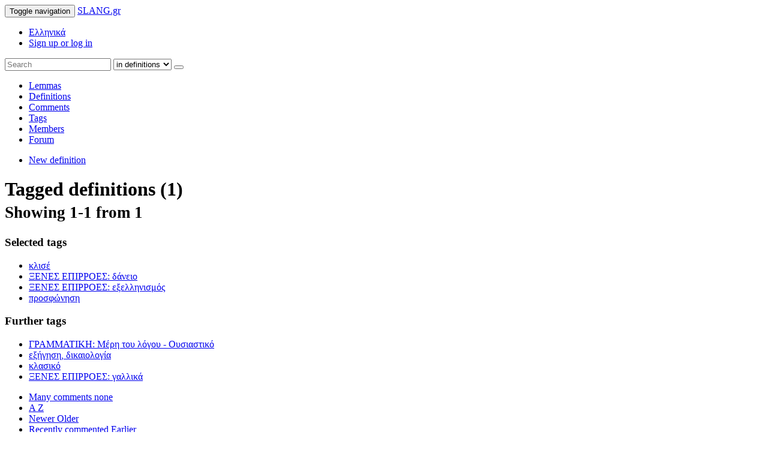

--- FILE ---
content_type: text/html; charset=UTF-8
request_url: https://en.slang.gr/definitions/tagged/524-klise/351-ksenes-epirroes-daneio/193-ksenes-epirroes-eksellinismos/50-prosfonisi&s=comments&o=DESC
body_size: 4803
content:
<!DOCTYPE html>
<html lang="el">
	<head>
	<meta charset="utf-8">
	<meta http-equiv="X-UA-Compatible" content="IE=edge">
	<meta name="viewport" content="width=device-width, initial-scale=1">
	<link rel="shortcut icon" href="/favicon2.ico">
	<title>κλισέ, ΞΕΝΕΣ ΕΠΙΡΡΟΕΣ: δάνειο, ΞΕΝΕΣ ΕΠΙΡΡΟΕΣ: εξελληνισμός, προσφώνηση - SLANG.gr</title>
	<link rel="stylesheet" href="https://s.slang.gr/s/bootstrap/3.3.4/css/bootstrap.min.css">
	<link rel="stylesheet" href="https://s.slang.gr/s/bootstrap/3.3.4/css/bootstrap-theme.min.css">
	<link rel="stylesheet" href="https://s.slang.gr/s/font-awesome/4.2.0/css/font-awesome.min.css">
	<link rel="stylesheet" href="https://s.slang.gr/s/s20150607.css">
	<!--[if lt IE 9]>
	<script src="https://oss.maxcdn.com/libs/html5shiv/3.7.0/html5shiv.js"></script>
	<script src="https://oss.maxcdn.com/libs/respond.js/1.4.2/respond.min.js"></script>
	<![endif]-->
	<script src="https://s.slang.gr/s/jquery/2.1.1/jquery.min.js"></script>
	<script src="https://s.slang.gr/s/bootstrap/3.3.4/js/bootstrap.min.js"></script>
<script>
//<![CDATA[
var loc='en_US';var res='https://s.slang.gr/s/';window.suggestmeyes_loaded = true;
//]]>
</script>
	<script src="https://s.slang.gr/s/j20151022.js"></script>
<script src='https://www.google.com/recaptcha/api.js?onload=recaptcha_cb&render=explicit'></script>	</head>
	<body>
		<div class="navbar navbar-default1 navbar-fixed-top navbar-custom" role="navigation">
			<div class="container">
				<div class="navbar-header">
					<button type="button" class="navbar-toggle" data-toggle="collapse" data-target="#mm1">
						<span class="sr-only">Toggle navigation</span>
						<span class="icon-bar"></span>
						<span class="icon-bar"></span>
						<span class="icon-bar"></span>
					</button>
					<a class="navbar-brand logofont" href="/">SLANG.gr</a>
				</div>
				<div id="mm1" class="collapse navbar-collapse">
											<ul class="nav navbar-nav navbar-right">
							<li class="first-menu-item"><a id="lang-gr" href="https://www.slang.gr/"><span class="glyphicon glyphicon-globe"></span> Ελληνικά</a></li>
							<li class="last-menu-item"><div class="btn-container"><a class="btn btn-info navbar-btn" href="/user/login" data-remote="false" data-toggle="modal" data-target="#q-form"><span class="glyphicon glyphicon-user"></span> Sign up or log in <span class="caret"></span></a></div></li>
						</ul>
															<form class="navbar-form navbar-right" role="search" action="/definitions" method="get">
						<div class="input-group">
							<input type="text" id="q-s" class="form-control" placeholder="Search" name="q" value="">
							<span class="input-group-btn">
								<select id="searchtarget" class="form-control">
									<option data-icon="glyphicon-text-background" value="lemmas">in lemmas</option>
									<option selected="selected" data-icon="fa fa-file-text" value="definitions">in definitions</option>
									<option data-icon="glyphicon-comment" value="comments">in comments</option>
									<option data-icon="glyphicon-tags" value="tags">in tags</option>
									<option data-icon="glyphicon-user" value="members">in members</option>
									<option data-icon="glyphicon-comment" value="forum">in forum</option>									
																																				
																										</select>
								<button class="btn btn-default" type="submit"><span class="glyphicon glyphicon-search"></span></button>
							</span>
						</div>
					</form>
				</div>
			</div>
		</div>
		<div class="container">
			<nav class="navbar navbar-default" role="navigation" id="sec-nav">
				<!--<div class="navbar-header">
					<button type="button" class="navbar-toggle" data-toggle="collapse" data-target="#mm2">
						<span class="sr-only">Toggle navigation</span>
						<span class="icon-bar"></span>
						<span class="icon-bar"></span>
						<span class="icon-bar"></span>
					</button>
				</div>-->
				<div id="mm2" class="collapse1 navbar-collapse">
      				<ul class="nav navbar-nav">
						<li class="dropdown">
							<a href="/lemmas" class="dropdown-toggle1" data-toggle="dropdown1">Lemmas</a>
						</li>
						<li class="dropdown">
							<a href="/definitions">Definitions</a>
						</li>
						<li class="dropdown">
							<a href="/comments">Comments</a>
						</li>
						<li class="dropdown active">
							<a href="/tags">Tags</a>
						</li>
						<li class="dropdown">
							<a href="/members">Members</a>
						</li>
						<li class="dropdown">
							<a href="/forum">Forum</a>
						</li>
      				</ul>
      				<ul class="nav navbar-nav navbar-right">
      					<li id="add-btn"><div><a class="btn btn-success navbar-btn" href="/add"><span class="glyphicon glyphicon-plus"></span> New definition</a></div></li>
      				</ul>
      			</div>
			</nav>
						<div class="row">
	<div class="col-md-8">
		<div class="wrap tabs">
		<div class="page-header">
			<h1>
				Tagged definitions (1)				<br /><small>Showing 1-1 from 1</small>
			</h1>
		</div>
		
		<div class="panel panel-info">
			<div class="panel-heading">
				<h3 class="panel-title"><span class="fa fa-tag"></span> Selected tags</h3>
			</div>
			<div class="panel-body">
				<ul class="list-inline">
	                					<li><a class="tag tag-remove" title="Remove definitions tagged &#039;κλισέ&#039;" href="/definitions/tagged/351-ksenes-epirroes-daneio/193-ksenes-epirroes-eksellinismos/50-prosfonisi">κλισέ</a></li>
										<li><a class="tag tag-remove" data-color="Crimson " title="Remove definitions tagged &#039;ΞΕΝΕΣ ΕΠΙΡΡΟΕΣ: δάνειο&#039;" href="/definitions/tagged/524-klise/193-ksenes-epirroes-eksellinismos/50-prosfonisi">ΞΕΝΕΣ ΕΠΙΡΡΟΕΣ: δάνειο</a></li>
										<li><a class="tag tag-remove" data-color="Crimson " title="Remove definitions tagged &#039;ΞΕΝΕΣ ΕΠΙΡΡΟΕΣ: εξελληνισμός&#039;" href="/definitions/tagged/524-klise/351-ksenes-epirroes-daneio/50-prosfonisi">ΞΕΝΕΣ ΕΠΙΡΡΟΕΣ: εξελληνισμός</a></li>
										<li><a class="tag tag-remove" title="Remove definitions tagged &#039;προσφώνηση&#039;" href="/definitions/tagged/524-klise/351-ksenes-epirroes-daneio/193-ksenes-epirroes-eksellinismos">προσφώνηση</a></li>
						            </ul>
	            			</div>			
		</div>
				<div class="panel panel-success">
			<div class="panel-heading">
				<h3 class="panel-title"><span class="fa fa-tag"></span> Further tags</h3>
			</div>
			<div class="panel-body">
				<ul class="list-inline">
	                					<li><a class="tag tag-add" data-color="SpringGreen" title="Show definitions additionally tagged &#039;ΓΡΑΜΜΑΤΙΚΗ: Μέρη του λόγου - Ουσιαστικό&#039;" href="/definitions/tagged/524-klise/351-ksenes-epirroes-daneio/193-ksenes-epirroes-eksellinismos/50-prosfonisi/429-grammatiki-meri-tou-logou-oysiastiko">ΓΡΑΜΜΑΤΙΚΗ: Μέρη του λόγου - Ουσιαστικό</a></li>
										<li><a class="tag tag-add" title="Show definitions additionally tagged &#039;εξήγηση, δικαιολογία&#039;" href="/definitions/tagged/524-klise/351-ksenes-epirroes-daneio/193-ksenes-epirroes-eksellinismos/50-prosfonisi/398-eksigisi-dikaiologia">εξήγηση, δικαιολογία</a></li>
										<li><a class="tag tag-add" title="Show definitions additionally tagged &#039;κλασικό&#039;" href="/definitions/tagged/524-klise/351-ksenes-epirroes-daneio/193-ksenes-epirroes-eksellinismos/50-prosfonisi/11-klasiko">κλασικό</a></li>
										<li><a class="tag tag-add" data-color="red" title="Show definitions additionally tagged &#039;ΞΕΝΕΣ ΕΠΙΡΡΟΕΣ: γαλλικά&#039;" href="/definitions/tagged/524-klise/351-ksenes-epirroes-daneio/193-ksenes-epirroes-eksellinismos/50-prosfonisi/160-ksenes-epirroes-gallika">ΞΕΝΕΣ ΕΠΙΡΡΟΕΣ: γαλλικά</a></li>
						            </ul>
			</div>			
		</div>
		
		<div class="clearfix">
<ul class="sort-tabs nav nav-tabs pull-right" role="tablist">
                                                                        <li class="active"><a href="/definitions/tagged/524-klise/351-ksenes-epirroes-daneio/193-ksenes-epirroes-eksellinismos/50-prosfonisi&amp;s=comments&amp;o=ASC">Many comments <span class="fa fa-long-arrow-right"></span> none</a></li>
                                                                            <li><a href="/definitions/tagged/524-klise/351-ksenes-epirroes-daneio/193-ksenes-epirroes-eksellinismos/50-prosfonisi&amp;s=lemma&amp;o=ASC">A <span class="fa fa-long-arrow-right"></span> Z</a></li>
                                                            <li><a href="/definitions/tagged/524-klise/351-ksenes-epirroes-daneio/193-ksenes-epirroes-eksellinismos/50-prosfonisi&amp;s=modified&amp;o=DESC">Newer <span class="fa fa-long-arrow-right"></span> Older</a></li>
                                                            <li><a href="/definitions/tagged/524-klise/351-ksenes-epirroes-daneio/193-ksenes-epirroes-eksellinismos/50-prosfonisi&amp;s=commented&amp;o=DESC">Recently commented <span class="fa fa-long-arrow-right"></span> Earlier</a></li>
                                    </ul>
</div>		</div>
		
<div class="def" id="def-25306" data-id="25306" itemscope itemtype="http://schema.org/Article">
	<div class="page-header has-hoverable">
				<h1><a id="lemma-25306" href="/definition/25306-mpardon"><span itemprop="headline">μπαρδόν</span></a></h1>
	</div>
	<div id="definition-25306" class="definition" itemprop="articleBody"><p>Μπαρδόν στα μάγκικα σημαίνει «παρντόν», δηλαδή συγνώμη.</p>

<p>Συνηθίζεται η έκφραση: «με το μπαρδόν».</p>

<div class="example">
  <p>Να σε ρωτήσω κάτι, με το μπαρδόν δηλαδή...</p>
</div>
</div>
		<p class="small text-muted text-right">Got a better definition? <a class="btn btn-default btn-sm" href="/add?lemma=22412-mpardon"><span class="glyphicon glyphicon-plus"></span> Add it!</a></p>
			<div class="tags">
            <ul class="list-inline">
                <li><a data-color="SpringGreen" class="tag" href="/definitions/tagged/429-grammatiki-meri-tou-logou-oysiastiko">ΓΡΑΜΜΑΤΙΚΗ: Μέρη του λόγου - Ουσιαστικό</a></li><li><a class="tag" href="/definitions/tagged/398-eksigisi-dikaiologia">εξήγηση, δικαιολογία</a></li><li><a class="tag" href="/definitions/tagged/11-klasiko">κλασικό</a></li><li><a class="tag" href="/definitions/tagged/524-klise">κλισέ</a></li><li><a data-color="red" class="tag" href="/definitions/tagged/160-ksenes-epirroes-gallika">ΞΕΝΕΣ ΕΠΙΡΡΟΕΣ: γαλλικά</a></li><li><a data-color="Crimson " class="tag" href="/definitions/tagged/351-ksenes-epirroes-daneio">ΞΕΝΕΣ ΕΠΙΡΡΟΕΣ: δάνειο</a></li><li><a data-color="Crimson " class="tag" href="/definitions/tagged/193-ksenes-epirroes-eksellinismos">ΞΕΝΕΣ ΕΠΙΡΡΟΕΣ: εξελληνισμός</a></li><li><a class="tag" href="/definitions/tagged/50-prosfonisi">προσφώνηση</a></li>            </ul>
        </div>
    	<div class="row">
		<div class="col-md-8">
			<button class="btn btn-default btn-sm report-d"><span class="glyphicon glyphicon-flag"></span> Report</button>
			 <a class="btn btn-default btn-sm" href="#def-25306"><span class="glyphicon glyphicon-chevron-up"></span></a>
		</div>
		<div class="col-md-4">
			<p class="text-right small">
				Published <time class="timeago" datetime="2014-01-16 20:53:28+00:00" itemprop="datePublished">2014-01-16 20:53:28+00:00</time>
				<br />Last modified <time class="timeago" datetime="2015-06-13 13:13:43+00:00">2015-06-13 13:13:43+00:00</time>			</p>
			<div class="mini-profile pull-right" itemprop="author" itemscope itemtype="http://schema.org/Person">
    <div class="media">
        <div class="media-left" itemscope itemtype="http://schema.org/ImageObject"><a href="/profile/8991-leonpanos"><img alt="leonpanos" src="https://www.gravatar.com/avatar/e8373e5ca7f3832bb425f7622fc93e0d?d=wavatar&amp;s=48" class="media-object img-rounded av-48" itemprop="contentUrl"></a></div>
        <div class="media-body">
            <h4 class="media-heading"><a href="/profile/8991-leonpanos" class="boy" itemprop="name">leonpanos</a></h4>
            <ul class="list-inline small">
                <li class="pm"><a title="Send leonpanos a personal message" href="/pm/create?to=leonpanos" class="label label-default"><span class="glyphicon glyphicon-envelope"></span></a></li>
                <li><a title="91 definitions" href="/definitions/by/8991-leonpanos" class="label label-default"><span class="glyphicon glyphicon-file"></span> 91</a></li>
                <li><a title="43 comments" href="/comments/by/8991-leonpanos" class="label label-default"><span class="glyphicon glyphicon-comment"></span> 43</a></li>
            </ul>
        </div>
    </div>
</div>		</div>
	</div>
	
		
</div>



        	</div>
	<div class="col-md-4">
			</div>
</div>

<!--

	no numbers
	pagination -->			<footer>
				<ul class="pull-right list-inline">
                    <li><a href="/legal/terms">Terms &amp; Conditions</a></li>
                    <li><a href="/legal/privacy">Privacy Policy</a></li>                    
                    <li><a href="/contact">Contact</a></li>
                </ul>
	        	<p class="logofont"><span id="copyleft">&copy;</span> SLANG.gr 2006-2015</p>
	    	</footer>
		</div>
				<div class="modal fade" id="q-form" tabindex="-1" role="dialog" aria-labelledby="q-form-t" aria-hidden="true">
			<div class="modal-dialog modal-lg">
				<div class="modal-content">
					<div class="modal-header">
						<button type="button" class="close" data-dismiss="modal" aria-hidden="true">&times;</button>
						<h4 class="modal-title text-center" id="q-form-t">Sign up or log in</h4>
					</div>
					<div class="modal-body row">
						<div class="col-md-5">
							<form class="panel panel-success form-horizontal" role="form" method="post" action="/user/login">					
								<div class="panel-heading">
									<h3 class="panel-title">Login</h3>
								</div>
								<div class="panel-body">
									<div class="form-group">
										<label for="q-form-l-u" class="col-md-5 control-label">Username or email</label>
										<div class="col-md-7">
											<input type="text" name="username" class="form-control" id="q-form-l-u" placeholder="john@example.com">
										</div>
									</div>
									<div class="form-group">
										<label for="q-form-l-p" class="col-md-5 control-label">Password</label>
										<div class="col-md-7">
											<input type="password" name="password" class="form-control" id="q-form-l-p" placeholder="s3cr3t">
										</div>
										<div class="col-md-offset-5 col-md-7">
											<p class="form-control-static small"><a href="/user/reset">I forgot my password!</a></p>
										</div>
									</div>
									<div class="form-group">
										<div class="col-md-offset-5 col-md-7">
											<div class="checkbox">
												<label><input id="q-form-l-r" name="rememberme" type="checkbox" value="1" checked> Remember me</label>
											</div>
										</div>
									</div>
									<div class="form-group">
										<div class="col-md-offset-5 col-md-7">
											<button type="submit" class="btn btn-success">Login</button>
										</div>
									</div>
								</div>
							</form>
						</div>
						<div class="col-md-7">
							<form id="q-r-form" class="panel panel-primary form-horizontal" role="form" method="post" action="/user/register">
								<div class="panel-heading">
									<h3 class="panel-title">New member registration</h3>
								</div>
								<div class="panel-body">
									<div class="form-group">
										<label for="q-form-r-u" class="col-md-4 control-label">Username</label>
										<div class="col-md-8">
											<input type="text" name="username" class="form-control" id="q-form-r-u" placeholder="JohnRambo">
										</div>
									</div>
									<div class="form-group">
										<label for="q-form-r-e" class="col-md-4 control-label">Email address</label>
										<div class="col-md-8">
											<input type="text" name="email" class="form-control" id="q-form-r-e" placeholder="john@example.com">
										</div>
									</div>
									<div class="form-group">
										<label for="q-form-r-p" class="col-md-4 control-label">Password</label>
										<div class="col-md-8">
											<div class="input-group">
												<input type="password" name="password" class="form-control" id="q-form-r-p" placeholder="s3cr3t">
												<span class="input-group-addon checkbox hide-pass">
													<label><input type="checkbox" data-target="q-form-r-p" checked> Hide</label>
												</span>
											</div>
										</div>
									</div>
									<div class="form-group">
										<div class="col-md-offset-4 col-md-8" id="recaptcha-here"></div>
									</div>
									<div class="form-group">
										<div class="col-md-offset-4 col-md-8">
											<p class="form-control-static small">Choosing &quot;Register&quot; below you agree to the <a href="/legal/terms">Terms &amp; Conditions</a> and the <a href="/legal/privacy">Privacy Policy</a>.</p>
										</div>
									</div>
									<div class="form-group">
										<div class="col-md-offset-4 col-md-8">
											<button type="submit" class="btn btn-primary">Register</button>
										</div>
									</div>
								</div>
							</form>
						</div>
					</div>
				</div>
			</div>
		</div>
<script>
$('#q-form').on('shown.bs.modal', function (e) {
	if(!$("#g-recaptcha").length){
		$('#recaptcha-here').html('<div id="g-recaptcha"></div>');
		grecaptcha.render('g-recaptcha', {
          'sitekey' : '6LdyCTAUAAAAABfnOyw40FgrOd5SGtgITu5SpsdC'
        });
	}
	$("#q-form-l-u").focus();
});
if(!$('#q-r-form input[name="imreal"]').length){
    $("#q-r-form").append('<input type="hidden" name="imreal" value="yes-i-am" />');
}
</script>
		
<script data-cfasync="false" type="text/javascript" id="clever-core">
/* <![CDATA[ */
    (function (document, window) {
        var a, c = document.createElement("script"), f = window.frameElement;

        c.id = "CleverCoreLoader95649";
        c.src = "https://scripts.cleverwebserver.com/152068f47123dee89897d4af72cc0fff.js";

        c.async = !0;
        c.type = "text/javascript";
        c.setAttribute("data-target", window.name || (f && f.getAttribute("id")));
        c.setAttribute("data-callback", "put-your-callback-function-here");
        c.setAttribute("data-callback-url-click", "put-your-click-macro-here");
        c.setAttribute("data-callback-url-view", "put-your-view-macro-here");

        try {
            a = parent.document.getElementsByTagName("script")[0] || document.getElementsByTagName("script")[0];
        } catch (e) {
            a = !1;
        }

        a || (a = document.getElementsByTagName("head")[0] || document.getElementsByTagName("body")[0]);
        a.parentNode.insertBefore(c, a);
    })(document, window);
/* ]]> */
</script>
	</body>
</html>
